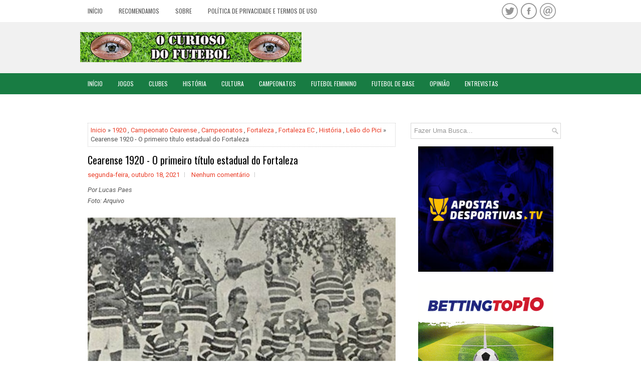

--- FILE ---
content_type: text/html; charset=UTF-8
request_url: https://www.ocuriosodofutebol.com.br/b/stats?style=BLACK_TRANSPARENT&timeRange=ALL_TIME&token=APq4FmDDNuKtS6j1NiWDkxsyNS3PGWvuRtvcTEkohlaG1IZKC7ThehoyQz4MVXDlNCPRJ53TxEP1238EtFsUiqx0RAe_DL0TWw
body_size: 51
content:
{"total":28488489,"sparklineOptions":{"backgroundColor":{"fillOpacity":0.1,"fill":"#000000"},"series":[{"areaOpacity":0.3,"color":"#202020"}]},"sparklineData":[[0,98],[1,100],[2,61],[3,31],[4,34],[5,39],[6,54],[7,96],[8,45],[9,31],[10,46],[11,59],[12,57],[13,62],[14,88],[15,45],[16,54],[17,56],[18,70],[19,80],[20,35],[21,30],[22,24],[23,32],[24,33],[25,34],[26,35],[27,22],[28,28],[29,19]],"nextTickMs":13382}

--- FILE ---
content_type: text/html; charset=utf-8
request_url: https://www.google.com/recaptcha/api2/aframe
body_size: 265
content:
<!DOCTYPE HTML><html><head><meta http-equiv="content-type" content="text/html; charset=UTF-8"></head><body><script nonce="P-uaHcXhr95O-7_aFpmN_g">/** Anti-fraud and anti-abuse applications only. See google.com/recaptcha */ try{var clients={'sodar':'https://pagead2.googlesyndication.com/pagead/sodar?'};window.addEventListener("message",function(a){try{if(a.source===window.parent){var b=JSON.parse(a.data);var c=clients[b['id']];if(c){var d=document.createElement('img');d.src=c+b['params']+'&rc='+(localStorage.getItem("rc::a")?sessionStorage.getItem("rc::b"):"");window.document.body.appendChild(d);sessionStorage.setItem("rc::e",parseInt(sessionStorage.getItem("rc::e")||0)+1);localStorage.setItem("rc::h",'1764674687975');}}}catch(b){}});window.parent.postMessage("_grecaptcha_ready", "*");}catch(b){}</script></body></html>